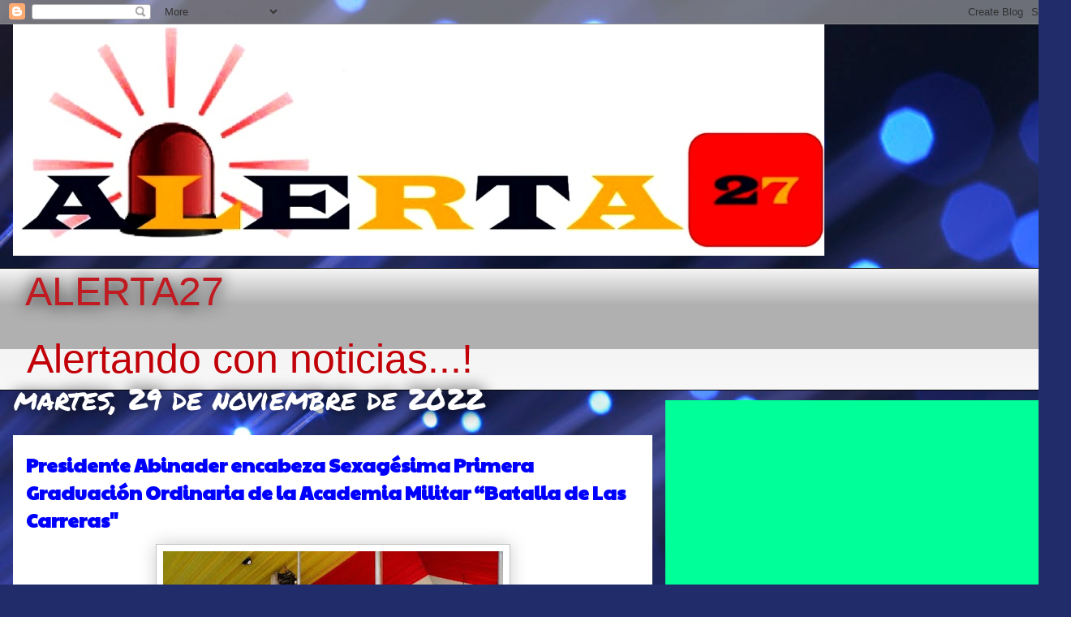

--- FILE ---
content_type: text/html; charset=utf-8
request_url: https://www.google.com/recaptcha/api2/aframe
body_size: 266
content:
<!DOCTYPE HTML><html><head><meta http-equiv="content-type" content="text/html; charset=UTF-8"></head><body><script nonce="Ds9yP14OF7t0V_oAc8gwHQ">/** Anti-fraud and anti-abuse applications only. See google.com/recaptcha */ try{var clients={'sodar':'https://pagead2.googlesyndication.com/pagead/sodar?'};window.addEventListener("message",function(a){try{if(a.source===window.parent){var b=JSON.parse(a.data);var c=clients[b['id']];if(c){var d=document.createElement('img');d.src=c+b['params']+'&rc='+(localStorage.getItem("rc::a")?sessionStorage.getItem("rc::b"):"");window.document.body.appendChild(d);sessionStorage.setItem("rc::e",parseInt(sessionStorage.getItem("rc::e")||0)+1);localStorage.setItem("rc::h",'1768602490915');}}}catch(b){}});window.parent.postMessage("_grecaptcha_ready", "*");}catch(b){}</script></body></html>